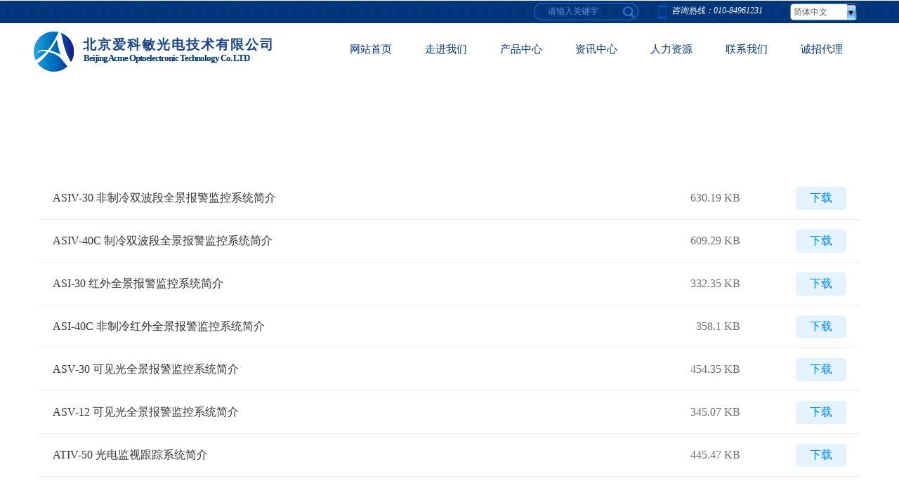

--- FILE ---
content_type: text/html; charset=utf-8
request_url: https://www.acme-oe.com/page121
body_size: 10455
content:
<!DOCTYPE html PUBLIC "-//W3C//DTD XHTML 1.0 Transitional//EN" "http://www.w3.org/TR/xhtml1/DTD/xhtml1-transitional.dtd">
<html xmlns="http://www.w3.org/1999/xhtml" lang="zh-Hans" >
	<head>
		<meta http-equiv="X-UA-Compatible" content="IE=Edge,chrome=1" />
	<meta name="viewport" content="width=1200" />	<meta http-equiv="Content-Type" content="text/html; charset=utf-8" />
		<meta name="format-detection" content="telephone=no" />
	     <meta http-equiv="Cache-Control" content="no-transform"/> 
     <meta http-equiv="Cache-Control" content="no-siteapp"/>
	<title>北京爱科敏光电技术有限公司</title>
	<meta name="keywords"  content="爱科敏  北京爱科敏光电  爱科敏光电  全景监控 监控雷达  acme-oe" />
	<meta name="description" content="北京爱科敏光电技术有限公司（简称“爱科敏光电”）2018年成立，是一家以军民融合为支撑，立足于光电探测、信息感知、人工智能领域技术和产品研发，制造和服务的高新技术企业。公司具有电子对抗、光电探测、精密伺服控制、图像处理与识别、大功率激光光器等一系列核心技术。在应用软件和系统工程等方面有较强的科研和管理能力。" />
    
                
			<link rel="shortcut icon" href="https://static.ysjianzhan.cn/website/template/default/images/favicon.ico" type="image/x-icon" />
	<link rel="Bookmark" href="https://static.ysjianzhan.cn/website/template/default/images/favicon.ico" />
		

		<link href="https://static.ysjianzhan.cn/website/template/default/css/default.css?v=17534100" rel="stylesheet" type="text/css" />
<link href="https://www.acme-oe.com/template/default/css/font/font.css?v=15750090" rel="stylesheet" type="text/css" />
<link href="https://www.acme-oe.com/template/default/css/wpassword/iconfont.css?v=17496248" rel="stylesheet" type="text/css" />
<link href="https://static.ysjianzhan.cn/website/plugin/title/css/title.css?v=17083134" rel="stylesheet" type="text/css" />
<link href="https://static.ysjianzhan.cn/website/plugin/media/css/media.css?v=14077216" rel="stylesheet" type="text/css" />
<link href="https://static.ysjianzhan.cn/website/plugin/sitesearch/css/sitesearch.css?v=16861946" rel="stylesheet" type="text/css" />
<link href="https://static.ysjianzhan.cn/website/plugin/record/css/record.css?v=15222156" rel="stylesheet" type="text/css" />
<style type="text/css">.prop_rotate_angle sup,.prop_rotate_angle .posblk-deg{font-size:11px; color:#CDCDCD; font-weight:normal; font-style:normal; }ins#qiao-wrap{height:0;} #qiao-wrap{display:block;}
</style><script>
var _hmt = _hmt || [];
(function() {
  var hm = document.createElement("script");
  hm.src = "//hm.baidu.com/hm.js?80d44f3c7721893501ad46164f6ee6a0";
  var s = document.getElementsByTagName("script")[0]; 
  s.parentNode.insertBefore(hm, s);
})();
</script>
 
</head>
<body  >
<input type="hidden" value="2" name="_user_level_val" />
								<script type="text/javascript" language="javascript" src="https://static.ysjianzhan.cn/website/script/??libsjq.js,jquery.custom.js,jquery.lazyload.js,jquery.rotateutility.js,lab.js,wopop_all.js,jquery.cookie.js,jquery.simplemodal.js,fullcollumn.js,objectFitPolyfill.min.js,ierotate.js,effects/velocity.js,effects/velocity.ui.js,effects/effects.js,fullpagescroll.js,common.js,heightAdapt.js?v=17573096"></script>
<script type="text/javascript" language="javascript" src="https://static.ysjianzhan.cn/website/plugin/??media/js/init.js,new_navigation/js/overall.js,new_navigation/styles/hs12/init.js,sitesearch/js/init.js,picture_hover/js/init.js?v=17636160"></script>
	<script type="text/javascript" language="javascript">
    			var webmodel = {};
	        
    wp_pages_global_func($.extend({
        'isedit': '0',
        'islogin': '0',
        'domain': 'pmoc82969',
        'p_rooturl': 'https://www.acme-oe.com',
        'static_rooturl': 'https://static.ysjianzhan.cn/website',
        'interface_locale': "zh_CN",
        'dev_mode': "0",
        'getsession': ''
    }, {"phpsessionid":"","punyurl":"https:\/\/www.acme-oe.com","curr_locale":"zh_CN","mscript_name":"","converted":false}));
    
	</script>

<link href="https://www.acme-oe.com/6ddce3e4ed3b013b828729fc48435472.cssx" rel="stylesheet" /><div id="page_set_css">
</div><input type="hidden" id="page_id" name="page_id" value="121" rpid="96">
<div id="scroll_container" class="scroll_contain" style="">
	    	<div id="scroll_container_bg" style=";">&nbsp;</div>
<script>
initScrollcontainerHeight();	
</script>
     <div id="overflow_canvas_container">        <div id="canvas" style=" margin: 0 auto;width:1200px;;height:2086px">
    <div id="layerC087FB795A5F847A038D3563ADBDE07B" class="full_column"  infixed='1'  style="width:1200px;position:absolute;top:1px;height:112px;z-index:123;">
    <div class="full_width " style="position:absolute;height:112px;background-color:transparent;background-image:url('https://pmoc82969-pic1.ysjianzhan.cn/upload/templatefiles/tlbg02_rco6.png');background-position:center top;background-repeat:repeat-x;">		
    </div>
			<div class="full_content" style="width:1200px; position:absolute;left:0;top:0;margin-left: 0px;;height:112px;">
								<div id='layer84C7FFCA4C7B88C6E404BD5AC1BA2E92' type='title'  class='cstlayer' style='left: 916px; top: 6px; position: absolute; z-index: 117; width: 150px; height: 18px; '  mid=""  fatherid='layerC087FB795A5F847A038D3563ADBDE07B'    deg='0'><div class="wp-title_content" style="overflow-wrap: break-word; padding: 0px; border-color: transparent; border-width: 0px; height: 18px; width: 150px; display: block;"><span style="color:#ffffff;"><span style="font-family:Microsoft YaHei;"><em>咨询热线：010-84961231</em></span></span></div>
<script type="text/javascript">
$(function(){
	$('.wp-title_content').each(function(){
		if($(this).find('div').attr('align')=='justify'){
			$(this).find('div').css({'text-justify':'inter-ideograph','text-align':'justify'});
		}
	})	
})
</script>

</div><script>				 $('#layer84C7FFCA4C7B88C6E404BD5AC1BA2E92').triggerHandler('layer_ready');</script><div id='layer1D03AB47EA2011B5BF4308E966627D7D' type='media'  class='cstlayer' style='left: 892px; top: 5px; position: absolute; z-index: 102; width: 22px; height: 22px; transform: rotate(0deg); transform-origin: 0px 0px 0px; '  mid=""  fatherid='layerC087FB795A5F847A038D3563ADBDE07B'    deg='0'><script>
create_pc_media_set_pic('layer1D03AB47EA2011B5BF4308E966627D7D',false);
</script>
<div class="wp-media_content"  style="overflow: hidden; width: 22px; height: 22px; border-width: 0px; border-style: solid; padding: 0px;" type="0">
<div class="img_over"  style='overflow: hidden; border-color: transparent; border-width: 0px; width: 22px; height: 22px; position: relative;'>

<div class="imgloading" style="z-index:100;"> </div>
<img  id="wp-media-image_layer1D03AB47EA2011B5BF4308E966627D7D" onerror="set_thumb_layer1D03AB47EA2011B5BF4308E966627D7D(this);" onload="set_thumb_layer1D03AB47EA2011B5BF4308E966627D7D(this);" class="paragraph_image"  type="zoom" src="https://pmoc82969-pic1.ysjianzhan.cn/upload/templatefiles/tel_gvuw.png" style="width: 22px; height: auto;;" />
</div>

</div>
<script>
(function(){
		layer_media_init_func('layer1D03AB47EA2011B5BF4308E966627D7D',{"isedit":false,"has_effects":false});
})()
</script>
</div><script>				 $('#layer1D03AB47EA2011B5BF4308E966627D7D').triggerHandler('layer_ready');</script><div id='layerF052BD77EAE0475177F54CEFD5E0E0B8' type='new_navigation'  class='cstlayer' style='left: 414px; top: 32px; position: absolute; z-index: 100; width: 785px; height: 75px; '  mid=""  fatherid='layerC087FB795A5F847A038D3563ADBDE07B'    deg='0'><div class="wp-new_navigation_content" style="border-color: transparent; border-width: 0px; width: 785px; border-style: solid; padding: 0px; display: block; overflow: visible; height: auto;;display:block;overflow:hidden;height:0px;" type="0">
<script type="text/javascript"> 
		
		$("#layerF052BD77EAE0475177F54CEFD5E0E0B8").data("m_show", '');
	</script>
<div skin="hs12" class="nav1 menu_hs12" ishorizon="1" colorstyle="red" direction="0" more="更多" moreshow="1" morecolor="darkorange" hover="0" hover_scr="0" submethod="0" umenu="0" dmenu="0" sethomeurl="https://www.acme-oe.com/page72" smcenter="0">
		<ul id="nav_layerF052BD77EAE0475177F54CEFD5E0E0B8" class="navigation"  style="width:auto;"  >
		<li style="z-index:2;"  class="wp_subtop"  pid="72" ><a  class="  "  href="https://www.acme-oe.com">网站首页</a></li><li style="z-index:2;"  class="wp_subtop"  pid="105" ><a  class="  "  href="https://www.acme-oe.com/page105">走进我们</a></li><li style="z-index:2;"  class="wp_subtop"  pid="96" ><a  class=" sub "  href="https://www.acme-oe.com/page96">产品中心</a><ul style="z-index:2;"><li style="z-index:3;"  class=""  pid=0 ><a  class="  "  href="https://www.acme-oe.com/page121">资料下载</a></li></ul></li><li style="z-index:2;"  class="wp_subtop"  pid="94" ><a  class="  "  href="https://www.acme-oe.com/page94">资讯中心</a></li><li style="z-index:2;"  class="wp_subtop"  pid="108" ><a  class="  "  href="https://www.acme-oe.com/page108">人力资源</a></li><li style="z-index:2;"  class="wp_subtop"  pid="100" ><a  class="  "  href="https://www.acme-oe.com/page100">联系我们</a></li><li style="z-index:2;"  class="wp_subtop"  pid="109" ><a  class="  "  href="https://www.acme-oe.com/page109">诚招代理</a></li>	</ul>
</div>

<script type="text/javascript"> 
				$("#layerF052BD77EAE0475177F54CEFD5E0E0B8").data("datasty_", '@charset "utf-8";  #nav_layerF052BD77EAE0475177F54CEFD5E0E0B8,#nav_layerF052BD77EAE0475177F54CEFD5E0E0B8 ul,#nav_layerF052BD77EAE0475177F54CEFD5E0E0B8 li{list-style-type:none; margin:0px; padding:0px; border:thin none;}  #nav_layerF052BD77EAE0475177F54CEFD5E0E0B8 {position:relative;padding-left:20px;background-image:url(https://static.ysjianzhan.cn/website/plugin/new_navigation/styles/hs12/nav_04_01_m0sL.jpg);background-repeat:repeat;background-position:top left;background-color:transparent;height:53px;-moz-border-radius:5px; -webkit-border-radius:5px; border-radius:5px;behavior: url(script/pie.htc);}  #nav_layerF052BD77EAE0475177F54CEFD5E0E0B8 li.wp_subtop{padding-left:5px;padding-right:5px;text-align:center;height:53px;line-height:53px;position:relative;float:left; width:144px;padding-bottom:0px;background-image:none;background-color:transparent;background-repeat:no-repeat;background-position:right top;}  #nav_layerF052BD77EAE0475177F54CEFD5E0E0B8 li.wp_subtop:hover{padding-left:5px;padding-right:5px;height:53px;line-height:53px;width:144px;text-align:center;background-image: url(https://static.ysjianzhan.cn/website/plugin/new_navigation/styles/hs12/nav_04_02_9XWW.jpg);background-repeat:no-repeat;background-color:transparent;background-position:top center;}  #nav_layerF052BD77EAE0475177F54CEFD5E0E0B8 li.wp_subtop>a{white-space: nowrap;font-style:normal;font-weight:normal;font-family:arial;font-size:14px;display: block; padding: 0px; color:#ffffff; text-align:center; text-decoration: none;overflow:hidden;}  #nav_layerF052BD77EAE0475177F54CEFD5E0E0B8 li.wp_subtop>a:hover{color:#fff; text-decoration: none;font-size:14px;font-style:normal;font-weight:normal;font-family:arial;color:#ffffff;text-align:center;}  #nav_layerF052BD77EAE0475177F54CEFD5E0E0B8 ul {position:absolute;left:0px; display:none; background-color:transparent;margin-left:0px;}  #nav_layerF052BD77EAE0475177F54CEFD5E0E0B8 ul li {padding-left:40px;padding-right:36px;text-align:left;position:relative; float: left;padding-bottom:0px;background-image:url(https://static.ysjianzhan.cn/website/plugin/new_navigation/styles/hs12/san_13_nnxI.png);background-color:#de3226;height:35px;line-height:35px;background-position:center left;background-repeat:no-repeat;}  #nav_layerF052BD77EAE0475177F54CEFD5E0E0B8 ul li:hover{text-align:left;background-image:url(https://static.ysjianzhan.cn/website/plugin/new_navigation/styles/hs12/san_13_nnxI.png); background-color:#bf1c13;height:35px;line-height:35px;background-position:center left;background-repeat:no-repeat;}  #nav_layerF052BD77EAE0475177F54CEFD5E0E0B8 ul li a {position:relative;bottom:2px;text-align:left;color:#fff;font-size:12px;font-family:arial;text-align:center;font-style:normal;font-weight:normal;white-space:nowrap;}  #nav_layerF052BD77EAE0475177F54CEFD5E0E0B8 ul li a:hover{text-align:left;color:#fff;font-size:12px;font-family:arial;text-align:center;font-style:normal;font-weight:normal;}  #nav_layerF052BD77EAE0475177F54CEFD5E0E0B8 ul ul {position:absolute;margin-left:120px;margin-top:-25px;display: none;}  #nav_layerF052BD77EAE0475177F54CEFD5E0E0B8  .ddli {display:none;clear:both;position: absolute;border-bottom: 1px solid rgb(224, 224, 224);box-shadow: 0px 3px 4px rgba(0, 0, 0, 0.18);padding:10px; text-align:left;background-color:#ffffff;}');
		$("#layerF052BD77EAE0475177F54CEFD5E0E0B8").data("datastys_", '#nav_layerF052BD77EAE0475177F54CEFD5E0E0B8{background-color:transparent;} #nav_layerF052BD77EAE0475177F54CEFD5E0E0B8{background-image:url(https://static.ysjianzhan.cn/website/plugin/new_navigation/view/images/png_bg.png);} #nav_layerF052BD77EAE0475177F54CEFD5E0E0B8 li.wp_subtop>a{font-family:Microsoft YaHei;} #nav_layerF052BD77EAE0475177F54CEFD5E0E0B8 li.wp_subtop>a{color:#003579;}                                                                                #nav_layerF052BD77EAE0475177F54CEFD5E0E0B8 li.wp_subtop>a:hover{font-family:Microsoft YaHei;}                            #nav_layerF052BD77EAE0475177F54CEFD5E0E0B8 li.wp_subtop:hover{width:110px;} #nav_layerF052BD77EAE0475177F54CEFD5E0E0B8 li.wp_subtop>a{font-weight:normal;} #nav_layerF052BD77EAE0475177F54CEFD5E0E0B8 li.wp_subtop>a{font-size:15px;}               #nav_layerF052BD77EAE0475177F54CEFD5E0E0B8{height:75px;}               #nav_layerF052BD77EAE0475177F54CEFD5E0E0B8 li.wp_subtop{line-height:75px;}               #nav_layerF052BD77EAE0475177F54CEFD5E0E0B8 li.wp_subtop{height:75px;}               #nav_layerF052BD77EAE0475177F54CEFD5E0E0B8 li.wp_subtop:hover{line-height:75px;}               #nav_layerF052BD77EAE0475177F54CEFD5E0E0B8 li.wp_subtop:hover{height:75px;}   #nav_layerF052BD77EAE0475177F54CEFD5E0E0B8 li.wp_subtop:hover{background-color:transparent;} #nav_layerF052BD77EAE0475177F54CEFD5E0E0B8 li.wp_subtop>a:hover{color:#0056c7;} #nav_layerF052BD77EAE0475177F54CEFD5E0E0B8 li.wp_subtop>a:hover{font-size:15px;} #nav_layerF052BD77EAE0475177F54CEFD5E0E0B8 li.wp_subtop:hover{background-image:url("https://pmoc82969-pic1.ysjianzhan.cn/upload/templatefiles/navbg_nca1.png");} #nav_layerF052BD77EAE0475177F54CEFD5E0E0B8 li.wp_subtop:hover{background-repeat:no-repeat;}            #nav_layerF052BD77EAE0475177F54CEFD5E0E0B8 li.wp_subtop{width:98px;}');
	
		</script>

<script type="text/javascript">
function wp_get_navstyle(layer_id,key){
		var navStyle = $.trim($("#"+layer_id).data(key));
		return navStyle;	
	
}	
richtxt('layerF052BD77EAE0475177F54CEFD5E0E0B8');
</script><script type="text/javascript">
layer_new_navigation_hs12_func({"isedit":false,"layer_id":"layerF052BD77EAE0475177F54CEFD5E0E0B8","menustyle":"hs12"});

</script><div class="navigation_more" data-more="darkorange" data-typeval="0" data-menudata="&quot;&quot;"></div>
</div>
<script type="text/javascript">
 $(function(){
	layer_new_navigation_content_func({"isedit":false,"layer_id":"layerF052BD77EAE0475177F54CEFD5E0E0B8","menustyle":"hs12","addopts":[]});
});
</script>

</div><script>				 $('#layerF052BD77EAE0475177F54CEFD5E0E0B8').triggerHandler('layer_ready');</script><div id='layerF68EF3A956341B0A47F39E5B4354B4D4' type='media'  class='cstlayer' style='left: 6px; top: 20px; position: absolute; z-index: 104; width: 59px; height: 114px; '  mid=""  fatherid='layerC087FB795A5F847A038D3563ADBDE07B'    deg='0'><script>
create_pc_media_set_pic('layerF68EF3A956341B0A47F39E5B4354B4D4',false);
</script>
<div class="wp-media_content"  style="overflow: hidden; width: 59px; height: 114px; border-width: 0px; border-style: solid; padding: 0px;" type="0">
<div class="img_over"  style='overflow: hidden; border-color: transparent; border-width: 0px; position: relative; width: 59px; height: 114px;'>

<div class="imgloading" style="z-index:100;"> </div>
<img  id="wp-media-image_layerF68EF3A956341B0A47F39E5B4354B4D4" onerror="set_thumb_layerF68EF3A956341B0A47F39E5B4354B4D4(this);" onload="set_thumb_layerF68EF3A956341B0A47F39E5B4354B4D4(this);" class="paragraph_image"  type="zoom" src="https://pmoc82969-pic1.ysjianzhan.cn/upload/zcp1.png" style="width: auto; height: 114px; top: 0px; left: -11px; position: relative;;" />
</div>

</div>
<script>
(function(){
		layer_media_init_func('layerF68EF3A956341B0A47F39E5B4354B4D4',{"isedit":false,"has_effects":false});
})()
</script>
</div><script>				 $('#layerF68EF3A956341B0A47F39E5B4354B4D4').triggerHandler('layer_ready');</script><div id='layer2C909FB44975C53921629461CEF10EB8' type='title'  class='cstlayer' style='left: 78px; top: 50px; width: 282px; height: 29px; position: absolute; z-index: 105; '  mid=""  fatherid='layerC087FB795A5F847A038D3563ADBDE07B'    deg='0'><div class="wp-title_content" style="border-width: 0px; border-color: transparent; padding: 0px; width: 282px; height: 29px; display: block; word-wrap: break-word;"><span style="color: rgb(28, 69, 135); font-family: &quot;Microsoft YaHei&quot;; font-size: 19px; line-height: 140%; letter-spacing: 2px;"><strong>北京爱科敏光电技术有限公司</strong></span></div>

</div><script>				 $('#layer2C909FB44975C53921629461CEF10EB8').triggerHandler('layer_ready');</script><div id='layer66409E68C81648E356B36C52E5B27876' type='sitesearch'  class='cstlayer' style='left: 719px; top: 1px; position: absolute; z-index: 106; width: 154px; height: 27px; '  mid=""  fatherid='layerC087FB795A5F847A038D3563ADBDE07B'    deg='0'><div class="wp-sitesearch_content" style="word-wrap: break-word; padding: 0px; border-color: transparent; border-width: 0px; width: 154px; height: 27px;">
	<div class="wp-sitesearch_container" skin="skin6" type="all" opn="0">
		<script type="text/javascript">
	
</script>

<div class="searchbox">
    <div class="ninputs">
        <input type="text" class="searchbox_txt" name="keywords" value="请输入关键字" ></div>
    <input type="hidden" name="searchcontent" value="product"/>
    <div class="sright"> <div class="searchbox_btn"></div></div>
</div>


<script language="javascript">	
$(function(){
	var dom=$("#layer66409E68C81648E356B36C52E5B27876");
        //key hide show
        dom.find(".searchbox_txt").click(function () {
             if ($(this).val() == "请输入关键字") {
                 $(this).attr("value","");
             }
        });
        dom.find(".searchbox_txt").blur(function () {
            if ($(this).val() == "") {
                $(this).attr('value','请输入关键字')
            }
        });
});
</script>
            <div class="searchtype" style='display:none;' >
			<input type="radio" name="c_layer66409E68C81648E356B36C52E5B27876" value="title"  class="catetype"/><span class="s_title">名称</span><input type="radio" name="c_layer66409E68C81648E356B36C52E5B27876" value="intro" class="catetype"/><span  class="s_description">描述</span><input type="radio" name="c_layer66409E68C81648E356B36C52E5B27876" value="content" class="catetype"/><span  class="s_content">内容</span>		</div>
	</div>

<script language="javascript">
var wp_productsearchcache = null;
$('body').data('wp_searchcache',wp_productsearchcache);
(function(){
var urldata = null;
var param={"layer_id":"layer66409E68C81648E356B36C52E5B27876","skin":"skin6","article_page":"95","product_page":"97","payknow_page":-1,"article_pageres":"-1","product_pageres":"-1","openArticleUrl":0,"openPayknowUrl":0,"search_type":0,"sswitch":1,"wordsplist":0,"openProductUrl":0,"search_listNum":"10","extend_content":{"mode":"skins","skin":"skin6","sshinput_txtcolor":"#5894e3","sshinputborder_txtcolor":"#D3D3D3","sshinputborder_txtsize":"1","sshbtn_txtcolor":"#2274e1","sshbtn_bg_hover":"bg0.jpg","sshinput_txtfamily":"Microsoft YaHei","sshbtn_txtfamily":"Microsoft YaHei","sshinput_txtsize":"12","sshbtn_txtsize":"12","sshbtnborder_txtsize":"12","ssbeijing_txtcolor":"transparent","sshbtnborder_txtcolor":"#5A5A5A","sshbtn_bgcolor_txtcolor":"#5A5A5A","sshbtn_bgcolor_hover_txtcolor":"#5A5A5A","sshinput_txtbold":"normal","sshbtn_txtbold":"normal","sshbtn_bg_txtcolor":"https:\/\/static.ysjianzhan.cn\/website\/plugin\/sitesearch\/styles\/skin5\/bg.jpg","sshbtn_bg_hover_txtcolor":"https:\/\/static.ysjianzhan.cn\/website\/plugin\/sitesearch\/styles\/skin5\/bg0.jpg","sshbtn_bigbg_txtcolor":"https:\/\/pmoc82969-pic1.ysjianzhan.cn\/upload\/templatefiles\/search_fv5n.png"},"sshdefalutshow":"0","langs":{"Search Pro":"\u4ea7\u54c1","Search Result":"\u641c\u7d22\u7ed3\u679c\u9875\u9762","Name":"\u540d\u79f0","Description":"\u63cf\u8ff0","Search Art":"\u6587\u7ae0","Search Title":"\u6807\u9898","Search Summary":"\u6458\u8981"},"editmode":0};
var $curlayer = $('#layer66409E68C81648E356B36C52E5B27876');
$curlayer.mod_property({"extend_content":{"mode":"skins","skin":"skin6","sshinput_txtcolor":"#5894e3","sshinputborder_txtcolor":"#D3D3D3","sshinputborder_txtsize":"1","sshbtn_txtcolor":"#2274e1","sshbtn_bg_hover":"bg0.jpg","sshinput_txtfamily":"Microsoft YaHei","sshbtn_txtfamily":"Microsoft YaHei","sshinput_txtsize":"12","sshbtn_txtsize":"12","sshbtnborder_txtsize":"12","ssbeijing_txtcolor":"transparent","sshbtnborder_txtcolor":"#5A5A5A","sshbtn_bgcolor_txtcolor":"#5A5A5A","sshbtn_bgcolor_hover_txtcolor":"#5A5A5A","sshinput_txtbold":"normal","sshbtn_txtbold":"normal","sshbtn_bg_txtcolor":"https:\/\/static.ysjianzhan.cn\/website\/plugin\/sitesearch\/styles\/skin5\/bg.jpg","sshbtn_bg_hover_txtcolor":"https:\/\/static.ysjianzhan.cn\/website\/plugin\/sitesearch\/styles\/skin5\/bg0.jpg","sshbtn_bigbg_txtcolor":"https:\/\/pmoc82969-pic1.ysjianzhan.cn\/upload\/templatefiles\/search_fv5n.png"}});
param['wp_productsearchcache']=wp_productsearchcache;

var searchFlag = 4;

layer_sitesearch_init_func(param,urldata,searchFlag);
})()
</script>
</div>
</div><script>				 $('#layer66409E68C81648E356B36C52E5B27876').triggerHandler('layer_ready');</script><div id='layer6A6231FDB9BBAAC07FBEF196D4B64FA4' type='title'  class='cstlayer' style='left: 79px; top: 73px; position: absolute; z-index: 101; width: 287px; height: 20px; '  mid=""  fatherid='layerC087FB795A5F847A038D3563ADBDE07B'    deg='0'><div class="wp-title_content" style="word-wrap: break-word; padding: 0px; border-color: transparent; border-width: 0px; height: 20px; width: 287px; display: block;"><font color="#003479" face="Microsoft YaHei"><span style="font-size: 13px; letter-spacing: -1px; font-family: SimHei;"><strong>Beijing Acme Optoelectronic Technology Co. LTD</strong></span></font></div>

</div><script>				 $('#layer6A6231FDB9BBAAC07FBEF196D4B64FA4').triggerHandler('layer_ready');</script><div id='layer7E6D989DFD0C53AC932362D56B36948D' type='multilingual'  class='cstlayer' style='left: 1085px; top: 4px; position: absolute; z-index: 120; width: 110px; height: 48px; '  mid=""  fatherid='layerC087FB795A5F847A038D3563ADBDE07B'    deg='0'><script type="text/javascript">
function wp_multilingual_changeLang(id)
{
	$.ajax({
		type:'POST',
		url:parseToURL('multilingual','changeLang'),
		data:"id="+id,
		success:function(js_code){
			eval(js_code);
		},
		error:function(response){
			wp_alert("Choose the language.<br/>请求失败");
		}
	});
}
</script>
<div class="wp-multilingual_content" style="border-color: transparent; border-width: 0px; width: 110px; height: 48px;" langstyle="shuij">
<div skin="shuij" class="wp-multilingual_css" style="display:none;"></div>
<div class="wp-content">
 
    <script type="text/javascript"> 
$(function(){
	var fatherid = $("#layer7E6D989DFD0C53AC932362D56B36948D").attr('fatherid');
	var fartherInfixed = $("#"+fatherid).attr('infixed')||0;
	if(fartherInfixed==1) $("#layer7E6D989DFD0C53AC932362D56B36948D").find('.wp-diy-selectedb-outside').remove();
	$("#layer7E6D989DFD0C53AC932362D56B36948D").find('select').cstselect({selectclass:'wp-diy-selectedb'});
			 
})

</script>

<select name="defaultlang" id="defaultlang" style="width:100px;"  onchange="wp_multilingual_changeLang(this.value)">
		    <option value="2" selected  class="wp-language-2 wp-langitem-layer7E6D989DFD0C53AC932362D56B36948D"  >简体中文</option>
    			<option value="1"  class="wp-language-1 wp-langitem-layer7E6D989DFD0C53AC932362D56B36948D"  >English</option>
		</select>  
</div>
</div>
 <script type="text/javascript">
		$(function(){
		if ($('div.wp-diy-selecteda-outside').length || $('div.wp-diy-selectedb-outside').length || $('div.wp-diy-selectedc-outside').length || $('div.wp-diy-selectedd-outside').length) {
			$('#scroll_container').scroll(function(){
				$('body').children('div.wp-diy-selecteda-content').remove();
				$('body').children('div.wp-diy-selectedb-content').remove();
				$('body').children('div.wp-diy-selectedc-content').remove();
				$('body').children('div.wp-diy-selectedd-content').remove();
			});
		}
	});
	$('#layer7E6D989DFD0C53AC932362D56B36948D').layer_ready(function(){
		var custom_css = '';
		var langstyle = 'shuij';
		var $curlayer = $('#layer7E6D989DFD0C53AC932362D56B36948D');
		var custom_a_font_size = $curlayer.find('.wp-content .custom_dom_class').css('font-size');
		var custom_a_color = $curlayer.find('.wp-content .custom_dom_class').css('color');
		if(custom_a_font_size){
			$curlayer.find('.wp-content .custom_dom_class a').css('font-size',custom_a_font_size);
		}
		if(custom_a_color){
			$curlayer.find('.wp-content .custom_dom_class a').css('color',custom_a_color);
		}
		if((langstyle == 'default' || langstyle == 'yellow') && custom_css == ''){
			$curlayer.find('.wp-content p.custom_dom_class a').css('color','red');
		}
		var time=100;
		if(langstyle == 'custom5' || langstyle == 'custom6') time=500;
		$curlayer.find(".aout_over").unbind('click.toggle').bind('click.toggle',function(){$curlayer.find(".text-a").slideToggle(time);});
		setTimeout(function(){
			var text_a_font_size = $curlayer.find('.wp-content .custom_dom_class a').css('font-size') || '12px';
			var text_a_color = $curlayer.find('.wp-content .custom_dom_class .aout').css('color') || '#ffffff';
			var text_a_bgcolor = $curlayer.find('.wp-content .custom_dom_class').css('background-color') || '#ffffff';
			var text_a_border_radius = $curlayer.find('.wp-content .custom_dom_class .aout').css('border-radius') || '5px';
			var $text_a = $curlayer.find('.wp-content .custom_dom_class .text-a');
			if(text_a_font_size){$text_a.find('a').css('font-size',text_a_font_size);}
			if(text_a_color){$text_a.find('a').css('color',text_a_color);}
			if(text_a_bgcolor){$text_a.css('background-color',text_a_bgcolor);}
			if(text_a_border_radius){$text_a.css('border-radius',text_a_border_radius);}
		},400);
	});
</script>
</div><script>				 $('#layer7E6D989DFD0C53AC932362D56B36948D').triggerHandler('layer_ready');</script>                                
                                <div class="fullcontent_opacity" style="width: 100%;height: 100%;position: absolute;left: 0;right: 0;top: 0;display:none;"></div>
			</div>
</div>
<script>
        $(".content_copen").live('click',function(){
        $(this).closest(".full_column").hide();
    });
	var $fullwidth=$('#layerC087FB795A5F847A038D3563ADBDE07B .full_width');
	$fullwidth.css({left:0-$('#canvas').offset().left+$('#scroll_container').offset().left-$('#scroll_container').scrollLeft()-$.parseInteger($('#canvas').css("borderLeftWidth")),width:$('#scroll_container_bg').width()});
	$(function () {
				var videoParams={"id":"layerC087FB795A5F847A038D3563ADBDE07B","bgauto":null,"ctauto":null,"bVideouse":null,"cVideouse":null,"bgvHeight":null,"bgvWidth":null};
		fullcolumn_bgvideo_init_func(videoParams);
                var bgHoverParams={"full":{"hover":null,"opacity":null,"bg":"transparent","id":"layerC087FB795A5F847A038D3563ADBDE07B","bgopacity":null,"zindextopcolorset":""},"full_con":{"hover":null,"opacity":null,"bg":null,"id":"layerC087FB795A5F847A038D3563ADBDE07B","bgopacity":null}};
		fullcolumn_HoverInit(bgHoverParams);
        });
</script>


<div id='layer44061879BA11BA311064F7188781D0B7' type='downloadlist'  class='cstlayer' style='left: 0px; top: 252px; position: absolute; z-index: 120; width: 1200px; height: 494px; '  mid=""    deg='0'><div class="wp-downloadlist_content" style ="overflow: hidden; border-color: transparent; border-width: 0px; width: 1200px; height: 494px;" >
<div class="stylediv style_default">
<section class="file-list">
	<div class="Mn-container">
		<div class="file-content">
		<ul class="file-ul">
							<li class="file-li flexbetweencenter">
					<div class="file-li-l flexcenter">					
						<div class="file-li-txt"><span>[双波段全景报警监控系统]</span>ASIV-30 非制冷双波段全景报警监控系统简介</div>
					</div>
					<div class="file-li-r flexcenter">
						<div class="file-li-num">630.19 KB</div>
						<div class="file-li-dow"><a href="https://pmoc82969-pic1.ysjianzhan.cn/upload/bw72.pdf" target="_blank">下载</a></div>
					</div>
				</li>
								<li class="file-li flexbetweencenter">
					<div class="file-li-l flexcenter">					
						<div class="file-li-txt"><span>[双波段全景报警监控系统]</span>ASIV-40C 制冷双波段全景报警监控系统简介</div>
					</div>
					<div class="file-li-r flexcenter">
						<div class="file-li-num">609.29 KB</div>
						<div class="file-li-dow"><a href="https://pmoc82969-pic1.ysjianzhan.cn/upload/5u7s.pdf" target="_blank">下载</a></div>
					</div>
				</li>
								<li class="file-li flexbetweencenter">
					<div class="file-li-l flexcenter">					
						<div class="file-li-txt"><span>[红外全景报警监控系统]</span>ASI-30 红外全景报警监控系统简介</div>
					</div>
					<div class="file-li-r flexcenter">
						<div class="file-li-num">332.35 KB</div>
						<div class="file-li-dow"><a href="https://pmoc82969-pic1.ysjianzhan.cn/upload/zbnl.pdf" target="_blank">下载</a></div>
					</div>
				</li>
								<li class="file-li flexbetweencenter">
					<div class="file-li-l flexcenter">					
						<div class="file-li-txt"><span>[红外全景报警监控系统]</span>ASI-40C 非制冷红外全景报警监控系统简介</div>
					</div>
					<div class="file-li-r flexcenter">
						<div class="file-li-num">358.1 KB</div>
						<div class="file-li-dow"><a href="https://pmoc82969-pic1.ysjianzhan.cn/upload/oydc.pdf" target="_blank">下载</a></div>
					</div>
				</li>
								<li class="file-li flexbetweencenter">
					<div class="file-li-l flexcenter">					
						<div class="file-li-txt"><span>[可见光全景报警监控系统]</span>ASV-30 可见光全景报警监控系统简介</div>
					</div>
					<div class="file-li-r flexcenter">
						<div class="file-li-num">454.35 KB</div>
						<div class="file-li-dow"><a href="https://pmoc82969-pic1.ysjianzhan.cn/upload/zrol.pdf" target="_blank">下载</a></div>
					</div>
				</li>
								<li class="file-li flexbetweencenter">
					<div class="file-li-l flexcenter">					
						<div class="file-li-txt"><span>[可见光全景报警监控系统]</span>ASV-12 可见光全景报警监控系统简介</div>
					</div>
					<div class="file-li-r flexcenter">
						<div class="file-li-num">345.07 KB</div>
						<div class="file-li-dow"><a href="https://pmoc82969-pic1.ysjianzhan.cn/upload/3qkf.pdf" target="_blank">下载</a></div>
					</div>
				</li>
								<li class="file-li flexbetweencenter">
					<div class="file-li-l flexcenter">					
						<div class="file-li-txt"><span>[光电监视跟踪系统]</span>ATIV-50 光电监视跟踪系统简介</div>
					</div>
					<div class="file-li-r flexcenter">
						<div class="file-li-num">445.47 KB</div>
						<div class="file-li-dow"><a href="https://pmoc82969-pic1.ysjianzhan.cn/upload/b6ry.pdf" target="_blank">下载</a></div>
					</div>
				</li>
							</ul>
		</div>
	</div>
</section>

</div></div>
</div><script>				 $('#layer44061879BA11BA311064F7188781D0B7').triggerHandler('layer_ready');</script><div id='layer5898EE14E745FD5C7820D390F0161DDD' type='media'  class='cstlayer' style='left: 594.5px; top: 417px; position: absolute; z-index: 100; width: 11px; height: 7px; display: block;display:none; '  mid=""    deg='0'><script>
create_pc_media_set_pic('layer5898EE14E745FD5C7820D390F0161DDD',false);
</script>
<div class="wp-media_content"  style="overflow: hidden; width: 11px; height: 7px;" type="0">
<div class="img_over"  style='overflow: hidden; border-color: transparent; border-width: 0px; width: 11px; height: 7px; position: relative;'>

<div class="imgloading" style="z-index:100;"> </div>
<img onerror="set_thumb_layer5898EE14E745FD5C7820D390F0161DDD(this);" onload="set_thumb_layer5898EE14E745FD5C7820D390F0161DDD(this);" id="wp-media-image_layer5898EE14E745FD5C7820D390F0161DDD"  src="https://pmoc82969-pic1.ysjianzhan.cn/upload/templatefiles/aw_qbpi.png" type="zoom" class="paragraph_image"  style="width: 11px; height: 7px;;display:none;" />
</div>

</div>
<script>
(function(){
		layer_media_init_func('layer5898EE14E745FD5C7820D390F0161DDD',{"isedit":false,"has_effects":true});
})()
</script>
</div><script>		         $('#layer5898EE14E745FD5C7820D390F0161DDD').data('wopop_effects',{"effect":"light","delay":0,"duration":1.2});				 $('#layer5898EE14E745FD5C7820D390F0161DDD').triggerHandler('layer_ready');</script><div id='layer67F7704E7ADAD8D5D074CCEE7B39BC4F' type='picture_hover'  class='cstlayer' style='left: 545.5px; top: 621px; position: absolute; z-index: 101; width: 109px; height: 41px; '  mid=""    deg='0'><div class="wp-picture_hover_content" style="overflow: hidden; border-color: transparent; border-width: 0px; width: 109px; height: 41px; border-style: solid; padding: 0px;">
<div class="st-slidecontent" id="layer67F7704E7ADAD8D5D074CCEE7B39BC4F_stslider">
  <script type="text/javascript"> 
     
</script>
<!-- MAIN CONTENT --> 
<div class="imgloading" style="z-index:100;"> </div>
<div class="main-pichover-content layer67F7704E7ADAD8D5D074CCEE7B39BC4F">
    <div class="worksbox" id="worksbox0"><a href="https://www.acme-oe.com/page96"  target='_blank'   target="_blank" ><p class="phbox"><img class="phfront" src="https://pmoc82969-pic1.ysjianzhan.cn/upload/templatefiles/button_banner_01_ev17.png" alt="" /><img class="phback" src="https://pmoc82969-pic1.ysjianzhan.cn/upload/templatefiles/button_banner_02_0i8g.png" alt="" /></p></a></div></div>
<script type="text/javascript">
$(function () {
    	var boxh = parseInt('40'),boxw = parseInt('108'),speed = parseInt('300');
	var jsparams={"layerid":"layer67F7704E7ADAD8D5D074CCEE7B39BC4F","hover_effect":"default","jsindex":0};jsparams.boxh=boxh;jsparams.boxw=boxw;jsparams.speed=speed;
	layer_picture_hover_mouse_event(jsparams);	// 取消（每行）最右边图片容器的内右边距(bug#4396)
	if ($._parseFloat("3") > 0) {
		var $B = $('#layer67F7704E7ADAD8D5D074CCEE7B39BC4F .worksbox'),
		bp = [];
		if (bp.length > 0) for(var i in bp) $B.filter(':eq('+bp[i]+')').addClass("linend");
		else $B.filter(':last').addClass("linend");
		bp = $B = null;
	}
});
</script></div> 
	
<script language="javascript">
layer_picture_hover_createfuncs();
</script>
</div>
</div><script>				 $('#layer67F7704E7ADAD8D5D074CCEE7B39BC4F').triggerHandler('layer_ready');</script><div id='layer2900F9DA524C7A5490421173C6466494' type='media'  class='cstlayer' style='left: 594.5px; top: 659px; position: absolute; z-index: 102; width: 11px; height: 7px; display: block;display:none; '  mid=""    deg='0'><script>
create_pc_media_set_pic('layer2900F9DA524C7A5490421173C6466494',false);
</script>
<div class="wp-media_content"  style="overflow: hidden; width: 11px; height: 7px;" type="0">
<div class="img_over"  style='overflow: hidden; border-color: transparent; border-width: 0px; width: 11px; height: 7px; position: relative;'>

<div class="imgloading" style="z-index:100;"> </div>
<img onerror="set_thumb_layer2900F9DA524C7A5490421173C6466494(this);" onload="set_thumb_layer2900F9DA524C7A5490421173C6466494(this);" id="wp-media-image_layer2900F9DA524C7A5490421173C6466494"  src="https://pmoc82969-pic1.ysjianzhan.cn/upload/templatefiles/aw_qbpi.png" type="zoom" class="paragraph_image"  style="width: 11px; height: 7px;;display:none;" />
</div>

</div>
<script>
(function(){
		layer_media_init_func('layer2900F9DA524C7A5490421173C6466494',{"isedit":false,"has_effects":true});
})()
</script>
</div><script>		         $('#layer2900F9DA524C7A5490421173C6466494').data('wopop_effects',{"effect":"light","delay":0,"duration":1.2});				 $('#layer2900F9DA524C7A5490421173C6466494').triggerHandler('layer_ready');</script>    </div>
     </div>	<div id="site_footer" style="width:1200px;position:absolute;height:172px;z-index:500;margin-top:0px">
		<div class="full_width " margintopheight=0 style="position:absolute;height:172px;background-color:transparent;background-image:url('https://pmoc82969-pic1.ysjianzhan.cn/upload/templatefiles/footer_bg_vawv.jpg');background-position:center top;background-repeat:repeat-x;"></div>
		<div id="footer_content" class="full_content" style="width:1200px; position:absolute;left:0;top:0;margin-left: 0px;;height:172px;">
			<div id='layer7FFEDE993294EF347BC4713B82356B16' type='statistics'  inbuttom='1' class='cstlayer' style='left: 84px; top: 0px; position: absolute; z-index: 104; width: 150px; height: 120px; '  mid=""    deg='0'><div class="wp-statistics_content" style="width: 150px; height: 120px; border-color: transparent; border-width: 0px; border-style: solid; padding: 0px;">
			</div></div><script>				 $('#layer7FFEDE993294EF347BC4713B82356B16').triggerHandler('layer_ready');</script><div id='layer686E5530553305C89F5405161849B87F' type='title'  inbuttom='1' class='cstlayer' style='left: 687px; top: 39px; position: absolute; z-index: 107; width: 223px; height: 23px; '  mid=""    deg='0'><div class="wp-title_content" style="overflow-wrap: break-word; padding: 0px; border: 0px solid transparent; height: 23px; width: 223px; display: block;"><span style="font-family: FangSong_GB2312; color: rgb(255, 255, 255); font-size: 13px;">邮箱：service01@acme-oe.com</span><br></div>

</div><script>				 $('#layer686E5530553305C89F5405161849B87F').triggerHandler('layer_ready');</script><div id='layer037A04A924F89C76DDBA464B368CB5E0' type='title'  inbuttom='1' class='cstlayer' style='left: 469px; top: 39px; position: absolute; z-index: 103; width: 134px; height: 23px; '  mid=""    deg='0'><div class="wp-title_content" style="overflow-wrap: break-word; padding: 0px; border-color: transparent; border-width: 0px; height: 23px; width: 132px; display: block; border-style: solid;"><span style="font-family: Microsoft YaHei; color: rgb(255, 255, 255);"><span style="font-family:FangSong_GB2312;"></span><span style="font-family: FangSong_GB2312; font-size: 13px;">电话：010-84961231</span></span><br></div>

</div><script>				 $('#layer037A04A924F89C76DDBA464B368CB5E0').triggerHandler('layer_ready');</script><div id='layer5F9FC2A88D9D8EAC8F38266D878F83E0' type='media'  inbuttom='1' class='cstlayer' style='left: 654px; top: 39px; position: absolute; z-index: 102; width: 18px; height: 17px; '  mid=""    deg='0'><script>
create_pc_media_set_pic('layer5F9FC2A88D9D8EAC8F38266D878F83E0',false);
</script>
<div class="wp-media_content"  style="overflow: hidden; width: 18px; height: 17px; border-width: 0px; border-style: solid; padding: 0px;" type="0">
<div class="img_over"  style='overflow: hidden; border-color: transparent; border-width: 0px; width: 18px; height: 17px; position: relative;'>

<div class="imgloading" style="z-index:100;"> </div>
<img  id="wp-media-image_layer5F9FC2A88D9D8EAC8F38266D878F83E0" onerror="set_thumb_layer5F9FC2A88D9D8EAC8F38266D878F83E0(this);" onload="set_thumb_layer5F9FC2A88D9D8EAC8F38266D878F83E0(this);" class="paragraph_image"  type="zoom" src="https://pmoc82969-pic1.ysjianzhan.cn/upload/templatefiles/email_sdyq.png" style="width: 18px; height: 17px;;" />
</div>

</div>
<script>
(function(){
		layer_media_init_func('layer5F9FC2A88D9D8EAC8F38266D878F83E0',{"isedit":false,"has_effects":false});
})()
</script>
</div><script>				 $('#layer5F9FC2A88D9D8EAC8F38266D878F83E0').triggerHandler('layer_ready');</script><div id='layerA998E695CB01B6A7EF6BA6CA1C2FF9D9' type='title'  inbuttom='1' class='cstlayer' style='left: 25px; top: 38px; position: absolute; z-index: 108; width: 387px; height: 23px; '  mid=""    deg='0'><div class="wp-title_content" style="overflow-wrap: break-word; padding: 0px; border-color: transparent; border-width: 0px; height: 23px; width: 387px; display: block; border-style: solid;"><span style="font-family: FangSong_GB2312; color: rgb(255, 255, 255); font-size: 13px;">地址：北京市朝阳区来广营西路国创产业园6号楼D门3层3002</span><br></div>

</div><script>				 $('#layerA998E695CB01B6A7EF6BA6CA1C2FF9D9').triggerHandler('layer_ready');</script><div id='layer113D0B56D0E103012C150B8E667AA2C8' type='media'  inbuttom='1' class='cstlayer' style='left: 0px; top: 40px; position: absolute; z-index: 100; width: 14px; height: 18px; '  mid=""    deg='0'><script>
create_pc_media_set_pic('layer113D0B56D0E103012C150B8E667AA2C8',false);
</script>
<div class="wp-media_content"  style="overflow: hidden; width: 14px; height: 18px; border-width: 0px; border-style: solid; padding: 0px;" type="0">
<div class="img_over"  style='overflow: hidden; border-color: transparent; border-width: 0px; width: 14px; height: 18px; position: relative;'>

<div class="imgloading" style="z-index:100;"> </div>
<img  id="wp-media-image_layer113D0B56D0E103012C150B8E667AA2C8" onerror="set_thumb_layer113D0B56D0E103012C150B8E667AA2C8(this);" onload="set_thumb_layer113D0B56D0E103012C150B8E667AA2C8(this);" class="paragraph_image"  type="zoom" src="https://pmoc82969-pic1.ysjianzhan.cn/upload/templatefiles/pos_hxio.png" style="width: 14px; height: 18px;;" />
</div>

</div>
<script>
(function(){
		layer_media_init_func('layer113D0B56D0E103012C150B8E667AA2C8',{"isedit":false,"has_effects":false});
})()
</script>
</div><script>				 $('#layer113D0B56D0E103012C150B8E667AA2C8').triggerHandler('layer_ready');</script><div id='layerB5A86C611D298139C902342628253D9B' type='media'  inbuttom='1' class='cstlayer' style='left: 447px; top: 40px; position: absolute; z-index: 101; width: 14px; height: 17px; '  mid=""    deg='0'><script>
create_pc_media_set_pic('layerB5A86C611D298139C902342628253D9B',false);
</script>
<div class="wp-media_content"  style="overflow: hidden; width: 14px; height: 17px; border-width: 0px; border-style: solid; padding: 0px;" type="0">
<div class="img_over"  style='overflow: hidden; border-color: transparent; border-width: 0px; width: 14px; height: 17px; position: relative;'>

<div class="imgloading" style="z-index:100;"> </div>
<img  id="wp-media-image_layerB5A86C611D298139C902342628253D9B" onerror="set_thumb_layerB5A86C611D298139C902342628253D9B(this);" onload="set_thumb_layerB5A86C611D298139C902342628253D9B(this);" class="paragraph_image"  type="zoom" src="https://pmoc82969-pic1.ysjianzhan.cn/upload/templatefiles/phone_rrui.png" style="width: 14px; height: 17px;;" />
</div>

</div>
<script>
(function(){
		layer_media_init_func('layerB5A86C611D298139C902342628253D9B',{"isedit":false,"has_effects":false});
})()
</script>
</div><script>				 $('#layerB5A86C611D298139C902342628253D9B').triggerHandler('layer_ready');</script><div id='layer8E545F8F7A506C88E3E61AF06F7B9272' type='record_police'  inbuttom='1' class='cstlayer' style='left: 532px; top: 103px; position: absolute; z-index: 106; width: 380px; height: 35px; '  mid=""    deg='0'><style type="text/css">#layer8E545F8F7A506C88E3E61AF06F7B9272 .wp-record_police_content a {color:#5a5a5a;font-family:simsun;font-size:12px;font-weight:normal;text-decoration:none;}#layer8E545F8F7A506C88E3E61AF06F7B9272 .wp-record_police_content a:hover {color:#5a5a5a;}</style><div class="wp-record_police_content" style="border-color: transparent; border-width: 0px; padding: 0px; width: 380px; height: 35px; border-style: solid;">	<a href="http://www.beian.gov.cn/portal/registerSystemInfo?recordcode=11010502050878" target="_blank" ><img class="police_img" alt="record image" style="vertical-align: text-bottom;" src="https://static.ysjianzhan.cn/website/plugin/record_police/view/icons/ghs.png" />公网安备:11010502050878</a>
</div>

</div><script>				 $('#layer8E545F8F7A506C88E3E61AF06F7B9272').triggerHandler('layer_ready');</script><div id='layerFB616540F13264F4870F0FBA9C837305' type='record'  inbuttom='1' class='cstlayer' style='left: 6px; top: 107px; position: absolute; z-index: 105; width: 1075px; height: 25px; '  mid=""    deg='0'><style type="text/css">#layerFB616540F13264F4870F0FBA9C837305 .wp-record_content a {color:#5a5a5a;font-family:fangsong_gb2312;font-size:14px;font-weight:normal;text-decoration:none;}#layerFB616540F13264F4870F0FBA9C837305 .wp-record_content a:hover {color:#5a5a5a;}</style><div class="wp-record_content" style="border-color: transparent; border-width: 0px; padding: 0px; width: 1075px; height: 25px; border-style: solid;">	<a href="https://beian.miit.gov.cn/" target="_blank">Copyright © 2019 北京爱科敏光电技术有限公司  版权所有 京ICP备19024836号</a>
</div>

</div><script>				 $('#layerFB616540F13264F4870F0FBA9C837305').triggerHandler('layer_ready');</script>						<div class="fullcontent_opacity" style="width: 100%;height: 100%;position: absolute;left: 0;right: 0;top: 0;"></div>
		</div>
</div>
<!--//wp-mobile_navigate end-->
</div>


<style type="text/css">.full_column-fixed{position:fixed;top:0; _position:absolute; _top:expression(getTop());}</style>  
<script type="text/javascript">
init_fullcolumn_fixed_code();
</script>
<script type="text/javascript">
var b;    
 

$._wp_previewimgmode=false;
doc_end_exec();
if($._wp_previewimgmode){
	$('.cstlayer img.img_lazy_load').trigger('appear');
}
</script>
<script>
function wx_open_login_dialog(func){
	func(true);
}
</script>
<script>
wopop_navigator_standalone_func();
</script>
 

	  
	


 
  

				<script type="text/javascript">
				var _hmt = _hmt || [];
				(function() {
				  var hm   = document.createElement("script");
				  hm.src = "//hm.baidu.com/hm.js?80d44f3c7721893501ad46164f6ee6a0";
				  var s = document.getElementsByTagName("script")[0]; 
				  s.parentNode.insertBefore(hm, s);
				})();
			</script>
		
	
		
	
 
	


</body>
  </html>

--- FILE ---
content_type: text/css; charset=utf-8
request_url: https://www.acme-oe.com/6ddce3e4ed3b013b828729fc48435472.cssx
body_size: 2314
content:
/*layerF052BD77EAE0475177F54CEFD5E0E0B8*/  #nav_layerF052BD77EAE0475177F54CEFD5E0E0B8,#nav_layerF052BD77EAE0475177F54CEFD5E0E0B8 ul,#nav_layerF052BD77EAE0475177F54CEFD5E0E0B8 li{list-style-type:none; margin:0px; padding:0px; border:thin none;}  #nav_layerF052BD77EAE0475177F54CEFD5E0E0B8 {position:relative;padding-left:20px;background-image:url(https://static.ysjianzhan.cn/website/plugin/new_navigation/styles/hs12/nav_04_01_m0sL.jpg);background-repeat:repeat;background-position:top left;background-color:transparent;height:53px;-moz-border-radius:5px; -webkit-border-radius:5px; border-radius:5px;behavior: url(script/pie.htc);}  #nav_layerF052BD77EAE0475177F54CEFD5E0E0B8 li.wp_subtop{padding-left:5px;padding-right:5px;text-align:center;height:53px;line-height:53px;position:relative;float:left; width:144px;padding-bottom:0px;background-image:none;background-color:transparent;background-repeat:no-repeat;background-position:right top;}  #nav_layerF052BD77EAE0475177F54CEFD5E0E0B8 li.wp_subtop:hover{padding-left:5px;padding-right:5px;height:53px;line-height:53px;width:144px;text-align:center;background-image: url(https://static.ysjianzhan.cn/website/plugin/new_navigation/styles/hs12/nav_04_02_9XWW.jpg);background-repeat:no-repeat;background-color:transparent;background-position:top center;}  #nav_layerF052BD77EAE0475177F54CEFD5E0E0B8 li.wp_subtop>a{white-space: nowrap;font-style:normal;font-weight:normal;font-family:arial;font-size:14px;display: block; padding: 0px; color:#ffffff; text-align:center; text-decoration: none;overflow:hidden;}  #nav_layerF052BD77EAE0475177F54CEFD5E0E0B8 li.wp_subtop>a:hover{color:#fff; text-decoration: none;font-size:14px;font-style:normal;font-weight:normal;font-family:arial;color:#ffffff;text-align:center;}  #nav_layerF052BD77EAE0475177F54CEFD5E0E0B8 ul {position:absolute;left:0px; display:none; background-color:transparent;margin-left:0px;}  #nav_layerF052BD77EAE0475177F54CEFD5E0E0B8 ul li {padding-left:40px;padding-right:36px;text-align:left;position:relative; float: left;padding-bottom:0px;background-image:url(https://static.ysjianzhan.cn/website/plugin/new_navigation/styles/hs12/san_13_nnxI.png);background-color:#de3226;height:35px;line-height:35px;background-position:center left;background-repeat:no-repeat;}  #nav_layerF052BD77EAE0475177F54CEFD5E0E0B8 ul li:hover{text-align:left;background-image:url(https://static.ysjianzhan.cn/website/plugin/new_navigation/styles/hs12/san_13_nnxI.png); background-color:#bf1c13;height:35px;line-height:35px;background-position:center left;background-repeat:no-repeat;}  #nav_layerF052BD77EAE0475177F54CEFD5E0E0B8 ul li a {position:relative;bottom:2px;text-align:left;color:#fff;font-size:12px;font-family:arial;text-align:center;font-style:normal;font-weight:normal;white-space:nowrap;}  #nav_layerF052BD77EAE0475177F54CEFD5E0E0B8 ul li a:hover{text-align:left;color:#fff;font-size:12px;font-family:arial;text-align:center;font-style:normal;font-weight:normal;}  #nav_layerF052BD77EAE0475177F54CEFD5E0E0B8 ul ul {position:absolute;margin-left:120px;margin-top:-25px;display: none;}  #nav_layerF052BD77EAE0475177F54CEFD5E0E0B8  .ddli {display:none;clear:both;position: absolute;border-bottom: 1px solid rgb(224, 224, 224);box-shadow: 0px 3px 4px rgba(0, 0, 0, 0.18);padding:10px; text-align:left;background-color:#ffffff;} #nav_layerF052BD77EAE0475177F54CEFD5E0E0B8{background-color:transparent;} #nav_layerF052BD77EAE0475177F54CEFD5E0E0B8{background-image:url(https://static.ysjianzhan.cn/website/plugin/new_navigation/view/images/png_bg.png);} #nav_layerF052BD77EAE0475177F54CEFD5E0E0B8 li.wp_subtop>a{font-family:Microsoft YaHei;} #nav_layerF052BD77EAE0475177F54CEFD5E0E0B8 li.wp_subtop>a{color:#003579;}                                                                                #nav_layerF052BD77EAE0475177F54CEFD5E0E0B8 li.wp_subtop>a:hover{font-family:Microsoft YaHei;}                            #nav_layerF052BD77EAE0475177F54CEFD5E0E0B8 li.wp_subtop:hover{width:110px;} #nav_layerF052BD77EAE0475177F54CEFD5E0E0B8 li.wp_subtop>a{font-weight:normal;} #nav_layerF052BD77EAE0475177F54CEFD5E0E0B8 li.wp_subtop>a{font-size:15px;}               #nav_layerF052BD77EAE0475177F54CEFD5E0E0B8{height:75px;}               #nav_layerF052BD77EAE0475177F54CEFD5E0E0B8 li.wp_subtop{line-height:75px;}               #nav_layerF052BD77EAE0475177F54CEFD5E0E0B8 li.wp_subtop{height:75px;}               #nav_layerF052BD77EAE0475177F54CEFD5E0E0B8 li.wp_subtop:hover{line-height:75px;}               #nav_layerF052BD77EAE0475177F54CEFD5E0E0B8 li.wp_subtop:hover{height:75px;}   #nav_layerF052BD77EAE0475177F54CEFD5E0E0B8 li.wp_subtop:hover{background-color:transparent;} #nav_layerF052BD77EAE0475177F54CEFD5E0E0B8 li.wp_subtop>a:hover{color:#0056c7;} #nav_layerF052BD77EAE0475177F54CEFD5E0E0B8 li.wp_subtop>a:hover{font-size:15px;} #nav_layerF052BD77EAE0475177F54CEFD5E0E0B8 li.wp_subtop:hover{background-image:url("https://pmoc82969-pic1.ysjianzhan.cn/upload/templatefiles/navbg_nca1.png");} #nav_layerF052BD77EAE0475177F54CEFD5E0E0B8 li.wp_subtop:hover{background-repeat:no-repeat;}            #nav_layerF052BD77EAE0475177F54CEFD5E0E0B8 li.wp_subtop{width:98px;} #nav_layerF052BD77EAE0475177F54CEFD5E0E0B8 li.wp_subtop.lastsubtop{border-right-style:none;}/*layerF052BD77EAE0475177F54CEFD5E0E0B8*//*layerF052BD77EAE0475177F54CEFD5E0E0B8*/  #nav_layerF052BD77EAE0475177F54CEFD5E0E0B8,#nav_layerF052BD77EAE0475177F54CEFD5E0E0B8 ul,#nav_layerF052BD77EAE0475177F54CEFD5E0E0B8 li{list-style-type:none; margin:0px; padding:0px; border:thin none;}  #nav_layerF052BD77EAE0475177F54CEFD5E0E0B8 {position:relative;padding-left:20px;background-image:url(https://static.ysjianzhan.cn/website/plugin/new_navigation/styles/hs12/nav_04_01_m0sL.jpg);background-repeat:repeat;background-position:top left;background-color:transparent;height:53px;-moz-border-radius:5px; -webkit-border-radius:5px; border-radius:5px;behavior: url(script/pie.htc);}  #nav_layerF052BD77EAE0475177F54CEFD5E0E0B8 li.wp_subtop{padding-left:5px;padding-right:5px;text-align:center;height:53px;line-height:53px;position:relative;float:left; width:144px;padding-bottom:0px;background-image:none;background-color:transparent;background-repeat:no-repeat;background-position:right top;}  #nav_layerF052BD77EAE0475177F54CEFD5E0E0B8 li.wp_subtop:hover{padding-left:5px;padding-right:5px;height:53px;line-height:53px;width:144px;text-align:center;background-image: url(https://static.ysjianzhan.cn/website/plugin/new_navigation/styles/hs12/nav_04_02_9XWW.jpg);background-repeat:no-repeat;background-color:transparent;background-position:top center;}  #nav_layerF052BD77EAE0475177F54CEFD5E0E0B8 li.wp_subtop>a{white-space: nowrap;font-style:normal;font-weight:normal;font-family:arial;font-size:14px;display: block; padding: 0px; color:#ffffff; text-align:center; text-decoration: none;overflow:hidden;}  #nav_layerF052BD77EAE0475177F54CEFD5E0E0B8 li.wp_subtop>a:hover{color:#fff; text-decoration: none;font-size:14px;font-style:normal;font-weight:normal;font-family:arial;color:#ffffff;text-align:center;}  #nav_layerF052BD77EAE0475177F54CEFD5E0E0B8 ul {position:absolute;left:0px; display:none; background-color:transparent;margin-left:0px;}  #nav_layerF052BD77EAE0475177F54CEFD5E0E0B8 ul li {padding-left:40px;padding-right:36px;text-align:left;position:relative; float: left;padding-bottom:0px;background-image:url(https://static.ysjianzhan.cn/website/plugin/new_navigation/styles/hs12/san_13_nnxI.png);background-color:#de3226;height:35px;line-height:35px;background-position:center left;background-repeat:no-repeat;}  #nav_layerF052BD77EAE0475177F54CEFD5E0E0B8 ul li:hover{text-align:left;background-image:url(https://static.ysjianzhan.cn/website/plugin/new_navigation/styles/hs12/san_13_nnxI.png); background-color:#bf1c13;height:35px;line-height:35px;background-position:center left;background-repeat:no-repeat;}  #nav_layerF052BD77EAE0475177F54CEFD5E0E0B8 ul li a {position:relative;bottom:2px;text-align:left;color:#fff;font-size:12px;font-family:arial;text-align:center;font-style:normal;font-weight:normal;white-space:nowrap;}  #nav_layerF052BD77EAE0475177F54CEFD5E0E0B8 ul li a:hover{text-align:left;color:#fff;font-size:12px;font-family:arial;text-align:center;font-style:normal;font-weight:normal;}  #nav_layerF052BD77EAE0475177F54CEFD5E0E0B8 ul ul {position:absolute;margin-left:120px;margin-top:-25px;display: none;}  #nav_layerF052BD77EAE0475177F54CEFD5E0E0B8  .ddli {display:none;clear:both;position: absolute;border-bottom: 1px solid rgb(224, 224, 224);box-shadow: 0px 3px 4px rgba(0, 0, 0, 0.18);padding:10px; text-align:left;background-color:#ffffff;} #nav_layerF052BD77EAE0475177F54CEFD5E0E0B8{background-color:transparent;} #nav_layerF052BD77EAE0475177F54CEFD5E0E0B8{background-image:url(https://static.ysjianzhan.cn/website/plugin/new_navigation/view/images/png_bg.png);} #nav_layerF052BD77EAE0475177F54CEFD5E0E0B8 li.wp_subtop>a{font-family:Microsoft YaHei;} #nav_layerF052BD77EAE0475177F54CEFD5E0E0B8 li.wp_subtop>a{color:#003579;}                                                                                #nav_layerF052BD77EAE0475177F54CEFD5E0E0B8 li.wp_subtop>a:hover{font-family:Microsoft YaHei;}                            #nav_layerF052BD77EAE0475177F54CEFD5E0E0B8 li.wp_subtop:hover{width:110px;} #nav_layerF052BD77EAE0475177F54CEFD5E0E0B8 li.wp_subtop>a{font-weight:normal;} #nav_layerF052BD77EAE0475177F54CEFD5E0E0B8 li.wp_subtop>a{font-size:15px;}               #nav_layerF052BD77EAE0475177F54CEFD5E0E0B8{height:75px;}               #nav_layerF052BD77EAE0475177F54CEFD5E0E0B8 li.wp_subtop{line-height:75px;}               #nav_layerF052BD77EAE0475177F54CEFD5E0E0B8 li.wp_subtop{height:75px;}               #nav_layerF052BD77EAE0475177F54CEFD5E0E0B8 li.wp_subtop:hover{line-height:75px;}               #nav_layerF052BD77EAE0475177F54CEFD5E0E0B8 li.wp_subtop:hover{height:75px;}   #nav_layerF052BD77EAE0475177F54CEFD5E0E0B8 li.wp_subtop:hover{background-color:transparent;} #nav_layerF052BD77EAE0475177F54CEFD5E0E0B8 li.wp_subtop>a:hover{color:#0056c7;} #nav_layerF052BD77EAE0475177F54CEFD5E0E0B8 li.wp_subtop>a:hover{font-size:15px;} #nav_layerF052BD77EAE0475177F54CEFD5E0E0B8 li.wp_subtop:hover{background-image:url("https://pmoc82969-pic1.ysjianzhan.cn/upload/templatefiles/navbg_nca1.png");} #nav_layerF052BD77EAE0475177F54CEFD5E0E0B8 li.wp_subtop:hover{background-repeat:no-repeat;}            #nav_layerF052BD77EAE0475177F54CEFD5E0E0B8 li.wp_subtop{width:98px;}  #nav_layerF052BD77EAE0475177F54CEFD5E0E0B8 li.wp_subtop.lastsubtop{border-right-style:none;}/*layerF052BD77EAE0475177F54CEFD5E0E0B8*//*layer66409E68C81648E356B36C52E5B27876*/#layer66409E68C81648E356B36C52E5B27876 .wp-sitesearch_container{min-width:150px;}#layer66409E68C81648E356B36C52E5B27876  .wp-sitesearch_cover{position:absolute;top:0px;left:0px;filter:alpha(opacity=0);opacity:0;background-color:#fff;}#layer66409E68C81648E356B36C52E5B27876 .searchbox{ width:300px; height:28px;background-image:url(https://pmoc82969-pic1.ysjianzhan.cn/upload/templatefiles/search_fv5n.png); background-repeat:no-repeat;}#layer66409E68C81648E356B36C52E5B27876 .searchbox input{ outline:none;float:left}#layer66409E68C81648E356B36C52E5B27876 .searchbox .searchbox_txt{ margin-left:16px; width:232px; margin-right:8px; margin-top:5px; font-size:12px; color:#5894e3; line-height:18px; height:18px;vertical-align: middle; border:#fff 0px solid; padding-left:5px; font-weight:normal;padding-right:5px;}#layer66409E68C81648E356B36C52E5B27876 .searchbox .searchbox_btn{width:22px; height:25px;float:left; padding-left:5px;font-size:12px;font-weight:normal; color:#2274e1; line-height:28px; border:#fff 0px solid; text-decoration:none; float:left; text-align:center;cursor: pointer;}#layer66409E68C81648E356B36C52E5B27876 .searchbox .searchbox_txt{ background-color:transparent;}/*layer66409E68C81648E356B36C52E5B27876*//*layer7E6D989DFD0C53AC932362D56B36948D*/.wp-diy-selectedb{ width:auto; height:24px; line-height:24px;  -moz-border-radius:2px; -webkit-border-radius:2px; border-radius:2px; border:0px solid #b5b5b5; background:url(https://static.ysjianzhan.cn/website/plugin/multilingual/styles/shuij/images/wp-link-input-bg.png) repeat-x;}  .wp-diy-selectedb-left{ float:left; padding:0 5px; }  .wp-diy-selectedb-button{ float:right;padding-right:3px;padding-top:1px;}  .wp-diy-selectedb-button a{ display:block; width:14px; height:22px; overflow:hidden; background:url(https://static.ysjianzhan.cn/website/plugin/multilingual/styles/shuij/images/wp-diy-selected-button.png) no-repeat;}  .wp-diy-selectedb-button a.disabled {background:url(https://static.ysjianzhan.cn/website/plugin/multilingual/styles/shuij/images/wp-diy-selected-button2.gif) no-repeat;cursor:default;}  .wp-diy-selectedb-content{ margin-left:1px;background:#FFF; border:1px solid #b5b5b5; border-top:none; display:none; position:absolute; max-height:110px; overflow-y:auto; overflow-x:hidden; z-index:1111; }  .wp-diy-selectedb-content ul li{ height:22px; line-height:22px; text-indent:5px;}  .wp-diy-selectedb-content ul li.local{ background:#4d7cc3; color:#FFF; cursor:pointer;}/*layer7E6D989DFD0C53AC932362D56B36948D*//*layer44061879BA11BA311064F7188781D0B7*/  #layer44061879BA11BA311064F7188781D0B7 .file-ul{margin-bottom: 0;} #layer44061879BA11BA311064F7188781D0B7 .file-li{border-bottom: 1px solid #EBEBEB;height: 60px;padding: 0 20px;} #layer44061879BA11BA311064F7188781D0B7 .flexbetweencenter{display: flex;justify-content:space-between;align-items: center;} #layer44061879BA11BA311064F7188781D0B7 .flexcenter{display: flex;align-items: center;} #layer44061879BA11BA311064F7188781D0B7 .file-li-radio{width: 6px;margin-right: 8px;height: 6px;background: #333333;border-radius: 5px;opacity: 1;} #layer44061879BA11BA311064F7188781D0B7 .file-li-txt{font-size: 16px;font-weight: normal;color: #333333;line-height:initial;flex: 1;padding-right: 20px;overflow: hidden;display: -webkit-box;-webkit-line-clamp: 2;-webkit-box-orient: vertical;word-break: break-all;font-family: simsun;} #layer44061879BA11BA311064F7188781D0B7 .file-li-l{flex:1} #layer44061879BA11BA311064F7188781D0B7 .file-li-num{font-family: simsun;font-size: 16px;opacity: 0.7;font-weight: normal;color: #333333;line-height:initial;margin-right: 79px;white-space: nowrap;} #layer44061879BA11BA311064F7188781D0B7 .file-li-dow{padding:0 20px;height: 33px;color: #008aff;background-color:#e5f2ff;border-radius: 5px;font-size:16px;font-weight: normal;display: flex;justify-content:center;align-items: center;cursor: pointer;white-space: nowrap;} #layer44061879BA11BA311064F7188781D0B7 .file-li-dow a{font-family: simsun; color: #008aff;cursor: pointer;} #layer44061879BA11BA311064F7188781D0B7 .nodate{display: flex;justify-content: center;align-items: center;background-color: rgba(190,190,190,0.1);height: 200px;flex-direction: column;} #layer44061879BA11BA311064F7188781D0B7 .nodate_txt{font-size: 16px;font-weight: normal;color: #333333;line-height:initial;opacity: 0.7;margin-top: 12px;} #layer44061879BA11BA311064F7188781D0B7 .Mn-container{padding-right: 15px;padding-left: 15px;margin-right: auto;margin-left: auto;height:100%;} #layer44061879BA11BA311064F7188781D0B7 .wp-pager_link{margin-top:25px;} #layer44061879BA11BA311064F7188781D0B7 .file-li-txt span{font-family: simsun;font-size: 16px;color:#008aff;font-weight: normal;margin-right:8px; display:none;} /*layer44061879BA11BA311064F7188781D0B7*//*layer67F7704E7ADAD8D5D074CCEE7B39BC4F*/.layer67F7704E7ADAD8D5D074CCEE7B39BC4F p.phbox {width:108px;height:40px;position:relative;overflow:hidden;}  .layer67F7704E7ADAD8D5D074CCEE7B39BC4F .worksbox{width:110px;height:42px;position:relative; float:left;padding-right:3px;padding-bottom:3px;}  .layer67F7704E7ADAD8D5D074CCEE7B39BC4F .worksbox.linend {padding-right:0;}  .layer67F7704E7ADAD8D5D074CCEE7B39BC4F .worksbox a{ border-style: none;;background-color: none;;padding:1px;display:block;}  .layer67F7704E7ADAD8D5D074CCEE7B39BC4F .worksbox a:hover{border-style: none;;background-color: #fffff;text-decoration: none;}  .layer67F7704E7ADAD8D5D074CCEE7B39BC4F .worksbox a span{display:none; text-align:center; font-size:px;}  .layer67F7704E7ADAD8D5D074CCEE7B39BC4F .worksbox a:hover span{font-size: 14px;;display:block;background-color: #fffff;;width:109px;position:absolute;bottom:6px;left:0px;line-height:22px;z-index:5;}  .layer67F7704E7ADAD8D5D074CCEE7B39BC4F .worksbox a img{width:108px;height:40px;}       /*layer67F7704E7ADAD8D5D074CCEE7B39BC4F*/